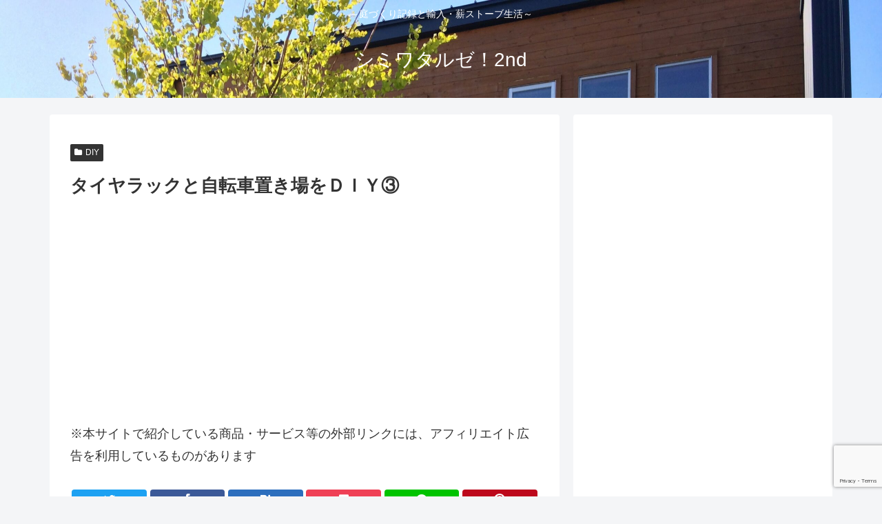

--- FILE ---
content_type: text/html; charset=utf-8
request_url: https://www.google.com/recaptcha/api2/anchor?ar=1&k=6Le_ybgaAAAAAM1tLXRJkI6XEYYY5g86iUXRDQ0X&co=aHR0cHM6Ly9zaGltaXdhdGFydXplLmNvbTo0NDM.&hl=en&v=PoyoqOPhxBO7pBk68S4YbpHZ&size=invisible&anchor-ms=20000&execute-ms=30000&cb=3kp81lelfrbb
body_size: 48902
content:
<!DOCTYPE HTML><html dir="ltr" lang="en"><head><meta http-equiv="Content-Type" content="text/html; charset=UTF-8">
<meta http-equiv="X-UA-Compatible" content="IE=edge">
<title>reCAPTCHA</title>
<style type="text/css">
/* cyrillic-ext */
@font-face {
  font-family: 'Roboto';
  font-style: normal;
  font-weight: 400;
  font-stretch: 100%;
  src: url(//fonts.gstatic.com/s/roboto/v48/KFO7CnqEu92Fr1ME7kSn66aGLdTylUAMa3GUBHMdazTgWw.woff2) format('woff2');
  unicode-range: U+0460-052F, U+1C80-1C8A, U+20B4, U+2DE0-2DFF, U+A640-A69F, U+FE2E-FE2F;
}
/* cyrillic */
@font-face {
  font-family: 'Roboto';
  font-style: normal;
  font-weight: 400;
  font-stretch: 100%;
  src: url(//fonts.gstatic.com/s/roboto/v48/KFO7CnqEu92Fr1ME7kSn66aGLdTylUAMa3iUBHMdazTgWw.woff2) format('woff2');
  unicode-range: U+0301, U+0400-045F, U+0490-0491, U+04B0-04B1, U+2116;
}
/* greek-ext */
@font-face {
  font-family: 'Roboto';
  font-style: normal;
  font-weight: 400;
  font-stretch: 100%;
  src: url(//fonts.gstatic.com/s/roboto/v48/KFO7CnqEu92Fr1ME7kSn66aGLdTylUAMa3CUBHMdazTgWw.woff2) format('woff2');
  unicode-range: U+1F00-1FFF;
}
/* greek */
@font-face {
  font-family: 'Roboto';
  font-style: normal;
  font-weight: 400;
  font-stretch: 100%;
  src: url(//fonts.gstatic.com/s/roboto/v48/KFO7CnqEu92Fr1ME7kSn66aGLdTylUAMa3-UBHMdazTgWw.woff2) format('woff2');
  unicode-range: U+0370-0377, U+037A-037F, U+0384-038A, U+038C, U+038E-03A1, U+03A3-03FF;
}
/* math */
@font-face {
  font-family: 'Roboto';
  font-style: normal;
  font-weight: 400;
  font-stretch: 100%;
  src: url(//fonts.gstatic.com/s/roboto/v48/KFO7CnqEu92Fr1ME7kSn66aGLdTylUAMawCUBHMdazTgWw.woff2) format('woff2');
  unicode-range: U+0302-0303, U+0305, U+0307-0308, U+0310, U+0312, U+0315, U+031A, U+0326-0327, U+032C, U+032F-0330, U+0332-0333, U+0338, U+033A, U+0346, U+034D, U+0391-03A1, U+03A3-03A9, U+03B1-03C9, U+03D1, U+03D5-03D6, U+03F0-03F1, U+03F4-03F5, U+2016-2017, U+2034-2038, U+203C, U+2040, U+2043, U+2047, U+2050, U+2057, U+205F, U+2070-2071, U+2074-208E, U+2090-209C, U+20D0-20DC, U+20E1, U+20E5-20EF, U+2100-2112, U+2114-2115, U+2117-2121, U+2123-214F, U+2190, U+2192, U+2194-21AE, U+21B0-21E5, U+21F1-21F2, U+21F4-2211, U+2213-2214, U+2216-22FF, U+2308-230B, U+2310, U+2319, U+231C-2321, U+2336-237A, U+237C, U+2395, U+239B-23B7, U+23D0, U+23DC-23E1, U+2474-2475, U+25AF, U+25B3, U+25B7, U+25BD, U+25C1, U+25CA, U+25CC, U+25FB, U+266D-266F, U+27C0-27FF, U+2900-2AFF, U+2B0E-2B11, U+2B30-2B4C, U+2BFE, U+3030, U+FF5B, U+FF5D, U+1D400-1D7FF, U+1EE00-1EEFF;
}
/* symbols */
@font-face {
  font-family: 'Roboto';
  font-style: normal;
  font-weight: 400;
  font-stretch: 100%;
  src: url(//fonts.gstatic.com/s/roboto/v48/KFO7CnqEu92Fr1ME7kSn66aGLdTylUAMaxKUBHMdazTgWw.woff2) format('woff2');
  unicode-range: U+0001-000C, U+000E-001F, U+007F-009F, U+20DD-20E0, U+20E2-20E4, U+2150-218F, U+2190, U+2192, U+2194-2199, U+21AF, U+21E6-21F0, U+21F3, U+2218-2219, U+2299, U+22C4-22C6, U+2300-243F, U+2440-244A, U+2460-24FF, U+25A0-27BF, U+2800-28FF, U+2921-2922, U+2981, U+29BF, U+29EB, U+2B00-2BFF, U+4DC0-4DFF, U+FFF9-FFFB, U+10140-1018E, U+10190-1019C, U+101A0, U+101D0-101FD, U+102E0-102FB, U+10E60-10E7E, U+1D2C0-1D2D3, U+1D2E0-1D37F, U+1F000-1F0FF, U+1F100-1F1AD, U+1F1E6-1F1FF, U+1F30D-1F30F, U+1F315, U+1F31C, U+1F31E, U+1F320-1F32C, U+1F336, U+1F378, U+1F37D, U+1F382, U+1F393-1F39F, U+1F3A7-1F3A8, U+1F3AC-1F3AF, U+1F3C2, U+1F3C4-1F3C6, U+1F3CA-1F3CE, U+1F3D4-1F3E0, U+1F3ED, U+1F3F1-1F3F3, U+1F3F5-1F3F7, U+1F408, U+1F415, U+1F41F, U+1F426, U+1F43F, U+1F441-1F442, U+1F444, U+1F446-1F449, U+1F44C-1F44E, U+1F453, U+1F46A, U+1F47D, U+1F4A3, U+1F4B0, U+1F4B3, U+1F4B9, U+1F4BB, U+1F4BF, U+1F4C8-1F4CB, U+1F4D6, U+1F4DA, U+1F4DF, U+1F4E3-1F4E6, U+1F4EA-1F4ED, U+1F4F7, U+1F4F9-1F4FB, U+1F4FD-1F4FE, U+1F503, U+1F507-1F50B, U+1F50D, U+1F512-1F513, U+1F53E-1F54A, U+1F54F-1F5FA, U+1F610, U+1F650-1F67F, U+1F687, U+1F68D, U+1F691, U+1F694, U+1F698, U+1F6AD, U+1F6B2, U+1F6B9-1F6BA, U+1F6BC, U+1F6C6-1F6CF, U+1F6D3-1F6D7, U+1F6E0-1F6EA, U+1F6F0-1F6F3, U+1F6F7-1F6FC, U+1F700-1F7FF, U+1F800-1F80B, U+1F810-1F847, U+1F850-1F859, U+1F860-1F887, U+1F890-1F8AD, U+1F8B0-1F8BB, U+1F8C0-1F8C1, U+1F900-1F90B, U+1F93B, U+1F946, U+1F984, U+1F996, U+1F9E9, U+1FA00-1FA6F, U+1FA70-1FA7C, U+1FA80-1FA89, U+1FA8F-1FAC6, U+1FACE-1FADC, U+1FADF-1FAE9, U+1FAF0-1FAF8, U+1FB00-1FBFF;
}
/* vietnamese */
@font-face {
  font-family: 'Roboto';
  font-style: normal;
  font-weight: 400;
  font-stretch: 100%;
  src: url(//fonts.gstatic.com/s/roboto/v48/KFO7CnqEu92Fr1ME7kSn66aGLdTylUAMa3OUBHMdazTgWw.woff2) format('woff2');
  unicode-range: U+0102-0103, U+0110-0111, U+0128-0129, U+0168-0169, U+01A0-01A1, U+01AF-01B0, U+0300-0301, U+0303-0304, U+0308-0309, U+0323, U+0329, U+1EA0-1EF9, U+20AB;
}
/* latin-ext */
@font-face {
  font-family: 'Roboto';
  font-style: normal;
  font-weight: 400;
  font-stretch: 100%;
  src: url(//fonts.gstatic.com/s/roboto/v48/KFO7CnqEu92Fr1ME7kSn66aGLdTylUAMa3KUBHMdazTgWw.woff2) format('woff2');
  unicode-range: U+0100-02BA, U+02BD-02C5, U+02C7-02CC, U+02CE-02D7, U+02DD-02FF, U+0304, U+0308, U+0329, U+1D00-1DBF, U+1E00-1E9F, U+1EF2-1EFF, U+2020, U+20A0-20AB, U+20AD-20C0, U+2113, U+2C60-2C7F, U+A720-A7FF;
}
/* latin */
@font-face {
  font-family: 'Roboto';
  font-style: normal;
  font-weight: 400;
  font-stretch: 100%;
  src: url(//fonts.gstatic.com/s/roboto/v48/KFO7CnqEu92Fr1ME7kSn66aGLdTylUAMa3yUBHMdazQ.woff2) format('woff2');
  unicode-range: U+0000-00FF, U+0131, U+0152-0153, U+02BB-02BC, U+02C6, U+02DA, U+02DC, U+0304, U+0308, U+0329, U+2000-206F, U+20AC, U+2122, U+2191, U+2193, U+2212, U+2215, U+FEFF, U+FFFD;
}
/* cyrillic-ext */
@font-face {
  font-family: 'Roboto';
  font-style: normal;
  font-weight: 500;
  font-stretch: 100%;
  src: url(//fonts.gstatic.com/s/roboto/v48/KFO7CnqEu92Fr1ME7kSn66aGLdTylUAMa3GUBHMdazTgWw.woff2) format('woff2');
  unicode-range: U+0460-052F, U+1C80-1C8A, U+20B4, U+2DE0-2DFF, U+A640-A69F, U+FE2E-FE2F;
}
/* cyrillic */
@font-face {
  font-family: 'Roboto';
  font-style: normal;
  font-weight: 500;
  font-stretch: 100%;
  src: url(//fonts.gstatic.com/s/roboto/v48/KFO7CnqEu92Fr1ME7kSn66aGLdTylUAMa3iUBHMdazTgWw.woff2) format('woff2');
  unicode-range: U+0301, U+0400-045F, U+0490-0491, U+04B0-04B1, U+2116;
}
/* greek-ext */
@font-face {
  font-family: 'Roboto';
  font-style: normal;
  font-weight: 500;
  font-stretch: 100%;
  src: url(//fonts.gstatic.com/s/roboto/v48/KFO7CnqEu92Fr1ME7kSn66aGLdTylUAMa3CUBHMdazTgWw.woff2) format('woff2');
  unicode-range: U+1F00-1FFF;
}
/* greek */
@font-face {
  font-family: 'Roboto';
  font-style: normal;
  font-weight: 500;
  font-stretch: 100%;
  src: url(//fonts.gstatic.com/s/roboto/v48/KFO7CnqEu92Fr1ME7kSn66aGLdTylUAMa3-UBHMdazTgWw.woff2) format('woff2');
  unicode-range: U+0370-0377, U+037A-037F, U+0384-038A, U+038C, U+038E-03A1, U+03A3-03FF;
}
/* math */
@font-face {
  font-family: 'Roboto';
  font-style: normal;
  font-weight: 500;
  font-stretch: 100%;
  src: url(//fonts.gstatic.com/s/roboto/v48/KFO7CnqEu92Fr1ME7kSn66aGLdTylUAMawCUBHMdazTgWw.woff2) format('woff2');
  unicode-range: U+0302-0303, U+0305, U+0307-0308, U+0310, U+0312, U+0315, U+031A, U+0326-0327, U+032C, U+032F-0330, U+0332-0333, U+0338, U+033A, U+0346, U+034D, U+0391-03A1, U+03A3-03A9, U+03B1-03C9, U+03D1, U+03D5-03D6, U+03F0-03F1, U+03F4-03F5, U+2016-2017, U+2034-2038, U+203C, U+2040, U+2043, U+2047, U+2050, U+2057, U+205F, U+2070-2071, U+2074-208E, U+2090-209C, U+20D0-20DC, U+20E1, U+20E5-20EF, U+2100-2112, U+2114-2115, U+2117-2121, U+2123-214F, U+2190, U+2192, U+2194-21AE, U+21B0-21E5, U+21F1-21F2, U+21F4-2211, U+2213-2214, U+2216-22FF, U+2308-230B, U+2310, U+2319, U+231C-2321, U+2336-237A, U+237C, U+2395, U+239B-23B7, U+23D0, U+23DC-23E1, U+2474-2475, U+25AF, U+25B3, U+25B7, U+25BD, U+25C1, U+25CA, U+25CC, U+25FB, U+266D-266F, U+27C0-27FF, U+2900-2AFF, U+2B0E-2B11, U+2B30-2B4C, U+2BFE, U+3030, U+FF5B, U+FF5D, U+1D400-1D7FF, U+1EE00-1EEFF;
}
/* symbols */
@font-face {
  font-family: 'Roboto';
  font-style: normal;
  font-weight: 500;
  font-stretch: 100%;
  src: url(//fonts.gstatic.com/s/roboto/v48/KFO7CnqEu92Fr1ME7kSn66aGLdTylUAMaxKUBHMdazTgWw.woff2) format('woff2');
  unicode-range: U+0001-000C, U+000E-001F, U+007F-009F, U+20DD-20E0, U+20E2-20E4, U+2150-218F, U+2190, U+2192, U+2194-2199, U+21AF, U+21E6-21F0, U+21F3, U+2218-2219, U+2299, U+22C4-22C6, U+2300-243F, U+2440-244A, U+2460-24FF, U+25A0-27BF, U+2800-28FF, U+2921-2922, U+2981, U+29BF, U+29EB, U+2B00-2BFF, U+4DC0-4DFF, U+FFF9-FFFB, U+10140-1018E, U+10190-1019C, U+101A0, U+101D0-101FD, U+102E0-102FB, U+10E60-10E7E, U+1D2C0-1D2D3, U+1D2E0-1D37F, U+1F000-1F0FF, U+1F100-1F1AD, U+1F1E6-1F1FF, U+1F30D-1F30F, U+1F315, U+1F31C, U+1F31E, U+1F320-1F32C, U+1F336, U+1F378, U+1F37D, U+1F382, U+1F393-1F39F, U+1F3A7-1F3A8, U+1F3AC-1F3AF, U+1F3C2, U+1F3C4-1F3C6, U+1F3CA-1F3CE, U+1F3D4-1F3E0, U+1F3ED, U+1F3F1-1F3F3, U+1F3F5-1F3F7, U+1F408, U+1F415, U+1F41F, U+1F426, U+1F43F, U+1F441-1F442, U+1F444, U+1F446-1F449, U+1F44C-1F44E, U+1F453, U+1F46A, U+1F47D, U+1F4A3, U+1F4B0, U+1F4B3, U+1F4B9, U+1F4BB, U+1F4BF, U+1F4C8-1F4CB, U+1F4D6, U+1F4DA, U+1F4DF, U+1F4E3-1F4E6, U+1F4EA-1F4ED, U+1F4F7, U+1F4F9-1F4FB, U+1F4FD-1F4FE, U+1F503, U+1F507-1F50B, U+1F50D, U+1F512-1F513, U+1F53E-1F54A, U+1F54F-1F5FA, U+1F610, U+1F650-1F67F, U+1F687, U+1F68D, U+1F691, U+1F694, U+1F698, U+1F6AD, U+1F6B2, U+1F6B9-1F6BA, U+1F6BC, U+1F6C6-1F6CF, U+1F6D3-1F6D7, U+1F6E0-1F6EA, U+1F6F0-1F6F3, U+1F6F7-1F6FC, U+1F700-1F7FF, U+1F800-1F80B, U+1F810-1F847, U+1F850-1F859, U+1F860-1F887, U+1F890-1F8AD, U+1F8B0-1F8BB, U+1F8C0-1F8C1, U+1F900-1F90B, U+1F93B, U+1F946, U+1F984, U+1F996, U+1F9E9, U+1FA00-1FA6F, U+1FA70-1FA7C, U+1FA80-1FA89, U+1FA8F-1FAC6, U+1FACE-1FADC, U+1FADF-1FAE9, U+1FAF0-1FAF8, U+1FB00-1FBFF;
}
/* vietnamese */
@font-face {
  font-family: 'Roboto';
  font-style: normal;
  font-weight: 500;
  font-stretch: 100%;
  src: url(//fonts.gstatic.com/s/roboto/v48/KFO7CnqEu92Fr1ME7kSn66aGLdTylUAMa3OUBHMdazTgWw.woff2) format('woff2');
  unicode-range: U+0102-0103, U+0110-0111, U+0128-0129, U+0168-0169, U+01A0-01A1, U+01AF-01B0, U+0300-0301, U+0303-0304, U+0308-0309, U+0323, U+0329, U+1EA0-1EF9, U+20AB;
}
/* latin-ext */
@font-face {
  font-family: 'Roboto';
  font-style: normal;
  font-weight: 500;
  font-stretch: 100%;
  src: url(//fonts.gstatic.com/s/roboto/v48/KFO7CnqEu92Fr1ME7kSn66aGLdTylUAMa3KUBHMdazTgWw.woff2) format('woff2');
  unicode-range: U+0100-02BA, U+02BD-02C5, U+02C7-02CC, U+02CE-02D7, U+02DD-02FF, U+0304, U+0308, U+0329, U+1D00-1DBF, U+1E00-1E9F, U+1EF2-1EFF, U+2020, U+20A0-20AB, U+20AD-20C0, U+2113, U+2C60-2C7F, U+A720-A7FF;
}
/* latin */
@font-face {
  font-family: 'Roboto';
  font-style: normal;
  font-weight: 500;
  font-stretch: 100%;
  src: url(//fonts.gstatic.com/s/roboto/v48/KFO7CnqEu92Fr1ME7kSn66aGLdTylUAMa3yUBHMdazQ.woff2) format('woff2');
  unicode-range: U+0000-00FF, U+0131, U+0152-0153, U+02BB-02BC, U+02C6, U+02DA, U+02DC, U+0304, U+0308, U+0329, U+2000-206F, U+20AC, U+2122, U+2191, U+2193, U+2212, U+2215, U+FEFF, U+FFFD;
}
/* cyrillic-ext */
@font-face {
  font-family: 'Roboto';
  font-style: normal;
  font-weight: 900;
  font-stretch: 100%;
  src: url(//fonts.gstatic.com/s/roboto/v48/KFO7CnqEu92Fr1ME7kSn66aGLdTylUAMa3GUBHMdazTgWw.woff2) format('woff2');
  unicode-range: U+0460-052F, U+1C80-1C8A, U+20B4, U+2DE0-2DFF, U+A640-A69F, U+FE2E-FE2F;
}
/* cyrillic */
@font-face {
  font-family: 'Roboto';
  font-style: normal;
  font-weight: 900;
  font-stretch: 100%;
  src: url(//fonts.gstatic.com/s/roboto/v48/KFO7CnqEu92Fr1ME7kSn66aGLdTylUAMa3iUBHMdazTgWw.woff2) format('woff2');
  unicode-range: U+0301, U+0400-045F, U+0490-0491, U+04B0-04B1, U+2116;
}
/* greek-ext */
@font-face {
  font-family: 'Roboto';
  font-style: normal;
  font-weight: 900;
  font-stretch: 100%;
  src: url(//fonts.gstatic.com/s/roboto/v48/KFO7CnqEu92Fr1ME7kSn66aGLdTylUAMa3CUBHMdazTgWw.woff2) format('woff2');
  unicode-range: U+1F00-1FFF;
}
/* greek */
@font-face {
  font-family: 'Roboto';
  font-style: normal;
  font-weight: 900;
  font-stretch: 100%;
  src: url(//fonts.gstatic.com/s/roboto/v48/KFO7CnqEu92Fr1ME7kSn66aGLdTylUAMa3-UBHMdazTgWw.woff2) format('woff2');
  unicode-range: U+0370-0377, U+037A-037F, U+0384-038A, U+038C, U+038E-03A1, U+03A3-03FF;
}
/* math */
@font-face {
  font-family: 'Roboto';
  font-style: normal;
  font-weight: 900;
  font-stretch: 100%;
  src: url(//fonts.gstatic.com/s/roboto/v48/KFO7CnqEu92Fr1ME7kSn66aGLdTylUAMawCUBHMdazTgWw.woff2) format('woff2');
  unicode-range: U+0302-0303, U+0305, U+0307-0308, U+0310, U+0312, U+0315, U+031A, U+0326-0327, U+032C, U+032F-0330, U+0332-0333, U+0338, U+033A, U+0346, U+034D, U+0391-03A1, U+03A3-03A9, U+03B1-03C9, U+03D1, U+03D5-03D6, U+03F0-03F1, U+03F4-03F5, U+2016-2017, U+2034-2038, U+203C, U+2040, U+2043, U+2047, U+2050, U+2057, U+205F, U+2070-2071, U+2074-208E, U+2090-209C, U+20D0-20DC, U+20E1, U+20E5-20EF, U+2100-2112, U+2114-2115, U+2117-2121, U+2123-214F, U+2190, U+2192, U+2194-21AE, U+21B0-21E5, U+21F1-21F2, U+21F4-2211, U+2213-2214, U+2216-22FF, U+2308-230B, U+2310, U+2319, U+231C-2321, U+2336-237A, U+237C, U+2395, U+239B-23B7, U+23D0, U+23DC-23E1, U+2474-2475, U+25AF, U+25B3, U+25B7, U+25BD, U+25C1, U+25CA, U+25CC, U+25FB, U+266D-266F, U+27C0-27FF, U+2900-2AFF, U+2B0E-2B11, U+2B30-2B4C, U+2BFE, U+3030, U+FF5B, U+FF5D, U+1D400-1D7FF, U+1EE00-1EEFF;
}
/* symbols */
@font-face {
  font-family: 'Roboto';
  font-style: normal;
  font-weight: 900;
  font-stretch: 100%;
  src: url(//fonts.gstatic.com/s/roboto/v48/KFO7CnqEu92Fr1ME7kSn66aGLdTylUAMaxKUBHMdazTgWw.woff2) format('woff2');
  unicode-range: U+0001-000C, U+000E-001F, U+007F-009F, U+20DD-20E0, U+20E2-20E4, U+2150-218F, U+2190, U+2192, U+2194-2199, U+21AF, U+21E6-21F0, U+21F3, U+2218-2219, U+2299, U+22C4-22C6, U+2300-243F, U+2440-244A, U+2460-24FF, U+25A0-27BF, U+2800-28FF, U+2921-2922, U+2981, U+29BF, U+29EB, U+2B00-2BFF, U+4DC0-4DFF, U+FFF9-FFFB, U+10140-1018E, U+10190-1019C, U+101A0, U+101D0-101FD, U+102E0-102FB, U+10E60-10E7E, U+1D2C0-1D2D3, U+1D2E0-1D37F, U+1F000-1F0FF, U+1F100-1F1AD, U+1F1E6-1F1FF, U+1F30D-1F30F, U+1F315, U+1F31C, U+1F31E, U+1F320-1F32C, U+1F336, U+1F378, U+1F37D, U+1F382, U+1F393-1F39F, U+1F3A7-1F3A8, U+1F3AC-1F3AF, U+1F3C2, U+1F3C4-1F3C6, U+1F3CA-1F3CE, U+1F3D4-1F3E0, U+1F3ED, U+1F3F1-1F3F3, U+1F3F5-1F3F7, U+1F408, U+1F415, U+1F41F, U+1F426, U+1F43F, U+1F441-1F442, U+1F444, U+1F446-1F449, U+1F44C-1F44E, U+1F453, U+1F46A, U+1F47D, U+1F4A3, U+1F4B0, U+1F4B3, U+1F4B9, U+1F4BB, U+1F4BF, U+1F4C8-1F4CB, U+1F4D6, U+1F4DA, U+1F4DF, U+1F4E3-1F4E6, U+1F4EA-1F4ED, U+1F4F7, U+1F4F9-1F4FB, U+1F4FD-1F4FE, U+1F503, U+1F507-1F50B, U+1F50D, U+1F512-1F513, U+1F53E-1F54A, U+1F54F-1F5FA, U+1F610, U+1F650-1F67F, U+1F687, U+1F68D, U+1F691, U+1F694, U+1F698, U+1F6AD, U+1F6B2, U+1F6B9-1F6BA, U+1F6BC, U+1F6C6-1F6CF, U+1F6D3-1F6D7, U+1F6E0-1F6EA, U+1F6F0-1F6F3, U+1F6F7-1F6FC, U+1F700-1F7FF, U+1F800-1F80B, U+1F810-1F847, U+1F850-1F859, U+1F860-1F887, U+1F890-1F8AD, U+1F8B0-1F8BB, U+1F8C0-1F8C1, U+1F900-1F90B, U+1F93B, U+1F946, U+1F984, U+1F996, U+1F9E9, U+1FA00-1FA6F, U+1FA70-1FA7C, U+1FA80-1FA89, U+1FA8F-1FAC6, U+1FACE-1FADC, U+1FADF-1FAE9, U+1FAF0-1FAF8, U+1FB00-1FBFF;
}
/* vietnamese */
@font-face {
  font-family: 'Roboto';
  font-style: normal;
  font-weight: 900;
  font-stretch: 100%;
  src: url(//fonts.gstatic.com/s/roboto/v48/KFO7CnqEu92Fr1ME7kSn66aGLdTylUAMa3OUBHMdazTgWw.woff2) format('woff2');
  unicode-range: U+0102-0103, U+0110-0111, U+0128-0129, U+0168-0169, U+01A0-01A1, U+01AF-01B0, U+0300-0301, U+0303-0304, U+0308-0309, U+0323, U+0329, U+1EA0-1EF9, U+20AB;
}
/* latin-ext */
@font-face {
  font-family: 'Roboto';
  font-style: normal;
  font-weight: 900;
  font-stretch: 100%;
  src: url(//fonts.gstatic.com/s/roboto/v48/KFO7CnqEu92Fr1ME7kSn66aGLdTylUAMa3KUBHMdazTgWw.woff2) format('woff2');
  unicode-range: U+0100-02BA, U+02BD-02C5, U+02C7-02CC, U+02CE-02D7, U+02DD-02FF, U+0304, U+0308, U+0329, U+1D00-1DBF, U+1E00-1E9F, U+1EF2-1EFF, U+2020, U+20A0-20AB, U+20AD-20C0, U+2113, U+2C60-2C7F, U+A720-A7FF;
}
/* latin */
@font-face {
  font-family: 'Roboto';
  font-style: normal;
  font-weight: 900;
  font-stretch: 100%;
  src: url(//fonts.gstatic.com/s/roboto/v48/KFO7CnqEu92Fr1ME7kSn66aGLdTylUAMa3yUBHMdazQ.woff2) format('woff2');
  unicode-range: U+0000-00FF, U+0131, U+0152-0153, U+02BB-02BC, U+02C6, U+02DA, U+02DC, U+0304, U+0308, U+0329, U+2000-206F, U+20AC, U+2122, U+2191, U+2193, U+2212, U+2215, U+FEFF, U+FFFD;
}

</style>
<link rel="stylesheet" type="text/css" href="https://www.gstatic.com/recaptcha/releases/PoyoqOPhxBO7pBk68S4YbpHZ/styles__ltr.css">
<script nonce="OE7EVQU-hY0VND4CgDLn4g" type="text/javascript">window['__recaptcha_api'] = 'https://www.google.com/recaptcha/api2/';</script>
<script type="text/javascript" src="https://www.gstatic.com/recaptcha/releases/PoyoqOPhxBO7pBk68S4YbpHZ/recaptcha__en.js" nonce="OE7EVQU-hY0VND4CgDLn4g">
      
    </script></head>
<body><div id="rc-anchor-alert" class="rc-anchor-alert"></div>
<input type="hidden" id="recaptcha-token" value="[base64]">
<script type="text/javascript" nonce="OE7EVQU-hY0VND4CgDLn4g">
      recaptcha.anchor.Main.init("[\x22ainput\x22,[\x22bgdata\x22,\x22\x22,\[base64]/[base64]/[base64]/[base64]/cjw8ejpyPj4+eil9Y2F0Y2gobCl7dGhyb3cgbDt9fSxIPWZ1bmN0aW9uKHcsdCx6KXtpZih3PT0xOTR8fHc9PTIwOCl0LnZbd10/dC52W3ddLmNvbmNhdCh6KTp0LnZbd109b2Yoeix0KTtlbHNle2lmKHQuYkImJnchPTMxNylyZXR1cm47dz09NjZ8fHc9PTEyMnx8dz09NDcwfHx3PT00NHx8dz09NDE2fHx3PT0zOTd8fHc9PTQyMXx8dz09Njh8fHc9PTcwfHx3PT0xODQ/[base64]/[base64]/[base64]/bmV3IGRbVl0oSlswXSk6cD09Mj9uZXcgZFtWXShKWzBdLEpbMV0pOnA9PTM/bmV3IGRbVl0oSlswXSxKWzFdLEpbMl0pOnA9PTQ/[base64]/[base64]/[base64]/[base64]\x22,\[base64]\\u003d\x22,\x22I2BeHsOKMFHCkMKGwqTCvcO0aMKFwo7DhU3DjsKWwqPDpnNmw4rCucKlIsOeBsOIRHR9BsK3YwVxNijChmttw6B9IRlwBsOsw5/Dj3nDj0TDmMObPMOWaMOQwpPCpMK9wr3CtDcAw5Buw60lRlMMwrbDn8KlJ0Y+VMONwopqdcK3woPCkRTDhsKmMsK3aMKyc8K/ScKVw6BJwqJdw7I7w74Kwrs/aTHDpgnCk350w649w549Ij/CmsKLwrbCvsOyJHrDuQvDtMKrwqjCuhVbw6rDicK2H8KNSMO7wpjDtWN/wqPCuAfDh8OmwoTCncKdIMKiMg87w4DClEFswpgZwpFiK2JmYmPDgMOPwoBRRwdvw7/CqDbDlCDDgRooLkVICRABwrFQw5fCusO2wqnCj8K7XMO7w4cVwoU7wqERwpLDjMOZwpzDtMKFLsKZLTUlX1BUT8OUw7Zrw6MiwoIewqDCgx8gfFJpU8KbD8KgVEzCjMO/fn50wr/Cr8OXwqLCpEXDhWfCtcO/wovCtMKjw40vwp3DssOAw4rCvj94KMKewozDo8K/[base64]/Cpy7DqXddF3JpR8OxesObw4J9E3XCqwlCF8KyTThEwqs/w7jDqsKoEMKUwqzCosKww5diw6hiEcKCJ0XDs8OcQcOyw5rDnxnChMORwqMyOcOhCjrCqcO/[base64]/FETCisKsZsKDEB48LMKhbDIJBMK9ZcK/E04SUsKAw7zDvMKgLsK4ZTQVw6bDkzALw4TChxHDp8KAw5A9JUPCrsKge8KfGsOoesKPCxN1w404w6jCpTrDiMO5OmjCpMKIwrTDhsK+I8KgEkAeBMKGw7bDmBYjTWs3wpnDqMOpEcOUPFBrGcO8wo7DjMKUw59Jw4LDt8KfEQfDgEhLVzMtdsO0w7Z9wo/[base64]/acKow4fCkjgWXinCskfDlhfCoMOHw4NtwqYewqkXJcKBwoR0w7RmP2rCr8OawpPCq8O6wqnDisOPwoXDnWTCnsKsw71kw5oCw4bDvnTCgRzCoh8qSsOWw4Rzw57DlxDDszHCnwQ4HXTDpnLDm1Ixw78vd2XCsMOTw5/DvMOlwotyXcORHcOsGMOra8KLwr0Ow6gbN8O5w68pwq/CqXQ4McODTcK9RsKFIivCscKEASnCg8O4wqvCh2LCiEswQ8OswpzCsBkfcgxWwp7ClcO6wrgKw7MEwr3CsjYcw4DDjsKqwq06QUbCjMKXFXtFJS/[base64]/[base64]/DhRQxw5vDpmRNZ8OuwoBcPiXDq0JFw6vDkMOzwq8Jwphawo7DlsOawphmImfClDBCwr5kw7rCqsO9S8Kbw43DsMKNJD5bw6kgN8KADjjDrEJPXWvCrMKdbEvDmcKvw5zDpRVmwpDCisOtwp4ow6fCtMOZw73CtsKrCcKYV2J9YsO1wooFYXLClsOewrvCmm/DncO5w6zCh8KYTmNyazzCtBLCoMKvJSbDlg7DgSDDpsOvw594wr5ew4zCvsKewoLCiMKLbELDncKqw6t1KS4OwqkfFMO1E8KLDsK7wqB7wpnDosOpw4F4bsKiworDly0NwoTDpcOqdsKMw7IrSsOdQcKCIcOfS8Opw6zDnXzDkcK4FcK3Vz/CtCnDpXoAwq9Dw6rDvFjCp3bCnMKxXcOffj3DncOVH8KLTMOYPSrCjsORwpPDmGF5KMOTKcOzw67DsDPDscO/[base64]/[base64]/P8OVw5DDvF3CkcOLw5bDl0XChi3ClX7DgQwBwrkkw5gaT8Ofwp4ZRBY7woXDtDTDocOpdcK1OFDDgsKgwrPClkIZwqsLY8Ouw68Vw7tZf8KQAMKlw4l/BjA3GsODwoReacK7w7LCnMOwNMK6FcOAwpXCjEQJEVETw6NUD33Duy7CoWV2wrTColtIYMKAw5jDmcOGw4FJwp/CjBJuNMKET8OBwqlJw7DDpcOswqDCpcKhw6/Cu8K3MlrClwxhesKYFVZ1bsOJIcOuwqXDisONQAjCrHjDkgPCnzZ/[base64]/ZsK6LTklKl7Dj203BVnDjnvDvsKTw4/ChXY/[base64]/w4PDlwLDpXgXw7zCgcOEYxpldsOWwpLCtHE6w6EyeMOSw7fClsKGwo/CsGfCjlFLPWlXQcKvHcK/YcO9acKjwodZw5dMw5MjasOZw61VJcOHd05NXMOgw4o/w7bCmFI3az4Mw6lRwqvCjBpcwoLDm8OSYHAHRcK1Ql3ChhPDssKWUsOxcEzDjGHDmcKncMK9w7xswozCsMOVIULCm8KrdX9hwrtCYTnDrHbDqwnDhm/[base64]/CpQvCn8OwaUzCqMOWNGjCucKSwpQDW24DMSxew6keR8OUECNyD20VGMOCKMKTw4c1cCvDrlUDw5UZw4gCw6HCgDDCrMOGZncwQMKcOVpPFWvDpEtBAMK+w4Yka8KcfWnCumwldRTCkMKnw7LDpMOPw7PDtU/Ci8K1LH7DhsOhw6jCvMOJw6xbXgQBw6ZtecKUw4lHw7UuBcKzAhXDq8KTw77DgcO5wovDvS1aw6omM8OKw6zDuCHDp8O6TsOHw6dEwp4qwpx/w5FGGlrCj2paw74FV8O4w7hYB8K2XMOlMQxFw5nDrwvCnVTCiWvDmXjDlmfDnUcebxvCjhHDhEtACsOcwoIDwpZbwq0TwqYfw5dAXMOYKWHDsBVcVMKEwqcbIDpYwqoEK8Kkw602w4rDrsOew7hAK8OFw7wYK8Kgw7zDjMOGw57DtRFvwpjDtS5nNsOfIcO1R8K/wpVEwpkJw7xSYHLCjsOQK1PCg8K7IFVDw5XDjCk3fynCh8KOwr4DwrAaHyFZTsOnwpfDvUrDhsOgSMKDW8K5GMK9QC/CuMOiw5vDny0Zw4DDisKrwrbDpTp9wqDCq8Kgw6IQw71kw7nDu1QUPGbCkMOLW8O3w6dcw5/DsAzCggwHwqdDwp3CsRfDo3dsUMK7QGvCkMOAXAPDozxhKsOBw4nDp8KCccKQAGpmw5xzI8KBw4PCnsKOw53CgsK0bS89wrXCoR9wCsONw7PCmQFsGS7DhMKIwpo/w6XDvndNK8KcwrrCghvDpEpOwp7Dm8Omw5/CusOYwrtuZcOZXHU8aMOubXxIHB1Qw5fDiR5nw6pvwrhLw5LDpzdKw5/Chgwqwr11wp9XYA7DtcK8wrtWw7MMFzNAwrNfw5TCgsK6MgtlDyjDrX3CkMOLwprDkzsBw7o/[base64]/w6nDv8O8w5DCgsOcI08zVsOKBBTDuGrDmwdLwofCvcKsw7fDuz3DhMOkNALDhsKFwpzCtcO1XhDChEXCqVgbwrrDgcKJIMKVA8Kkw4FCwrbDtMOtwrsOw4nCrcKdwqfCqT/[base64]/DuMOhL11+woHCmFd6DsKcZ8OpwqzCrcOjw6HDpjfDocKXV3Bhw4zDhHfDvj7DhXbDr8K5wqQrwovDhMOYwqJLOhNDGMONTGIhwrfChjFdQB1dZsOkWsOxwo7DmSszwprDlkxOw6fDlsOhwq53wo3CvErCq3HChsKpYMKsCcOfw7Upwp4uwq/ChMOTOl0/e2bDlsKyw5pBwo7CqlkMwqJIOMK9wpbDv8KkJsKFwqnDlsO4w6Uow7NlEl1PwqkePynCpk3CmcOTDFbCkmbDlhsED8O3wq7CukIowpPCtMKcKkl9w5/DhcObc8OQcXLDjR/[base64]/[base64]/[base64]/DtsKKw6RiwovCrUHDtTrCg8Orw6jCgxXCr8OgZ8Ksw4YMwqTClFsaAi0VJMKkEipaCsO8KMKqYx7CpxPDm8KhFjtgwq4ow5NxwrnClMOIdXY3Z8KRw43CtW/DvivCucOdwpvCvWR/TDQOwoFnwq/CtxrCnWLCkTAXwo7CpRvCqF3CjwjCuMOBw5V1w4lmIVDCnsKBwpIRw4kLMMKhwr/DocKzwpjDpxtGwrnChcO/esOcwrfDscOZw7ZBw5vCr8Kxw6MXw7XCtMOkw411w4XCrDEAwqrCk8ORw7BQw7Qww5gDBsOCfSvDsH7Dm8KowpsSwpLDqMOyXn7CusKmwq7DjE17LMKLw5R9wr3DscKNX8KKMjjCtSLCngDDuSUDOcKLdSbCs8KDwqlkwrg2b8Kxwq7CiHPDmMOjKknCl1M/[base64]/DqzweFxRiwq/DnnjDr8KnKwvCrz9Rw5rDmB/Cvg0nw5FbwrTDncO/woZCwqfCgi7DlMOzwo0sNzpswrw2HsOMw7rCm1bCmFPCiB3CvsOowqN7wpXCgMKiwrLCs2JQSMOBw4fDrsOvwokGBEfDr8OxwpM8c8KDw5fCjsOaw53DjcO2wq3DmA7Dh8OWwopjw5k8w68CHMKKdsOMwpodJ8K3w5PDkMO0w7FPEBs5WF3DvhTCuRbDim/DiAg6XcKxM8OjYsKAPg9dw6RPLgfCoXbCrcObP8O0w73DsXcRwqJXHMKAEsKYwqcISsKLWsOoEBBYwolTdQ1uacO9wofDrxfCjTFzw5LDv8KQYcOZwp7DjXLCv8KufsKlJyFqT8OUc0QIw74DwoUlw65Qw7M6w5FkYsO0wqoRw5zDhcOXw6Itwq/CvUIXb8KbV8OwJ8K0w6rDvVQKacK9KMKkdkDCjx/DmWLDqFFCQHzCjjEZw7vDlF/CqlVbccKZw5/[base64]/w7bDpAbCjHTCnMKRwp8KwrctXDQbw5LCkjHCmMKpwp5Ew7jCk8OVTsK1wpBUwqASw6fDsVvCgcOpC3rDlsOzw5/Dl8OKWcKnw6d0wrwHbkkNbRV6LlLDi2wgw5cuw7HCkMKbw4HDqsK4NsOgwqxSXMKuR8Okw5nCnmwTNhTCv3HDo3HDlcKzw73Cm8OhwrFbw6MPZzzDlg/[base64]/CvMK/w4cEw4PDv2txIMK7w7IgwoTCmhLDkUbDi8Osw7PDmjDCmsO6woXDoGHDk8K4wrrCkMKWwqTDvnwxD8KPw4YXw5jCucODQnLCicONSnbDqwDDhgcEwp/DhCXDmEzDmsKrFn7CqMKYw75kZMKZTQ0wNzPDsVEVwpRdBDrDjG/Do8O0w4EnwoZow5NMMsO+wohMHMKgwq4geCQ3w6XDicOrBsO+biUbwpR0YcKzwoxkGTQ/w5vDmsOSw4M2aUHCo8ODXcOxwpnCn8OVw6nDkzvCscKzGyXDrVDCh2/DoBB1LMOww4XCmDDCs1cBQxDDngMow5XDj8O/I34Xw45Lw5UQwoHDvsObw5krwr4KwoPCjMK/L8OYR8K+I8KQwr/[base64]/wrfCln8lw713RsOqw5nDslHDt8ONwr8aDsKBw7zDgybCmgnCmcKGdDFFwoFOPmUeG8KVwrsrQALCsMOtw5kIw4rDgsKEDD07wrJvwqnDscK/cCx+K8K6Llw5wq5OwoPCvlsPOsOXwr0aLkdnKk9GImkaw4U/Q8OvbMOEaQHDhcKLVEHCmG/DuMKoOMOJE2FWfsOuwqsbaMOxfF7DmsODPMOaw4RuwpgbPFXDiMObdMKQR3TCk8KBw7t1w5Qow7XDlcOnwqxDZ3saesKvw5E1PcOawo83wrsIwqRdGsO7bn/Cl8KFJ8K4WcO9Zx/CpsONw4XCm8OKWkxIw6PCrzgDWCnCvXvDmjM5wrHDtQbCtygTLHnCmE85wpXDgMOUwoDDiigDwonDvcOUw6TDqRMVIMK+wpVAwqFrL8OtCirCi8O7GMKTFVLCuMKrwoU0wqVZKMKLw7LDlgUCw4nCssOScRfDtEdmw6cRw5jCpcO5woUtwqLCkgMMw4FnwpoIcF/DlcOBE8K8Z8KtD8KOIMKUIDIjSD5cEEbCrMKzwojDrUxVwqc+woTDuMOfecK8wojCqTMuwrFlWljDhyPDpTsYw7QCBzDDtSA2wpdWwr18NMKDQlBvw6ghSMOuLmIFw55vwq/CsmQNwrp8w7NrwoPDrQxVSjpuI8K2aMKpNMO1XzQNUcOJwrXCrcO3wpwOSMKYNsKpwoPDq8O2AMKAw4zDkScmMcKAZjcvXMKnw5dWTlfCocKawppcEkttwrcTX8KAwosfY8OwwpvDo2MaaURMwpY+wpEJTWk2QMONfsKeATXDhMOTw5HCnEhTMMKoV0cNwpjDhMK/bMKQdsKfwoFGwq3CukAVwqk9UHjDo2cZw54pBjvClsO/cW5lZV3DlMOrQjjCmjjDjBBmei9Qwr3DmUPDhWBxwrLDngIcwqlfwrYuMsKzw5RrUhHDv8KPw48jIwgrb8O/w63DqjhWEBfCiSDCtMOGw7hzw63DpTvClMOkV8OVwpnCh8Omw75Dw4xdw7jDssOXwqJOwqJxwqnCscKdCMOnYMKeemQQNcOFw67CtMKUHsK0w4/[base64]/DvcOUHVxkfQkSwonCuRjCvkHDvcOgVx4POsKmA8OdwqtDLsOKw63CnSTDjxbCkzDCglljwqhscH8iw7jCtsKdTwTDh8OAw6XCuT5/wrF7w4/Dug/DvsKINcKDw7HDv8KZwo7DjH3DpcK5w6J0O2vDucK5wrHDrihpw75BCCfDpBoxN8Osw7/CkwBcw6MpLArDs8O+eFxdcyRYw5DCuMO0AU3DpyFRwpgMw57Cv8OsbcKMAsKaw4AQw4leLsKfwprChcK5DSLCnVfDsVstw7XCuRR4SsKiYgkJGFxww5jCi8KJBjdicDHCusKyw5BTw43CoMOPVMO/fcKAw5rCpztBDnnDoxAUwrgUw4PDkcOwBRV/wqjDgGhuw6HCn8OnEsOpL8KlcSxIw5rClRzCqF/Cml9+SsK6w7QLYiEJw4FjYTTCgw4VbsK/[base64]/CjyZtXSDCpMKUUcOHwoklw6pYw7pZw7bCrcKgwoBlw77CpsK/w7A8w67Dr8KAwoojP8OUFsOFe8OvNmFtFzjCicOvC8KYwpfDvMKtw4HDtGYMwqHCnko1EnTCmXbDulDClsO/eE/ClcKzNRUEw7XCssOywoZLSsKGwqFyw64iw7ktNw1EVsKBwpV/wrnCgnvDhcKaEA/[base64]/wo1wwrNvQSwVIMOwAGLDswzCmcKUw6gfw6c1w7NifHFIB8K6LgXCp8KnccOUFnpMXxvCiXVEwpPDolkZKMKLw5p5wpBXw4Yuwq9vZlpIEsOnRsONw5pjwrpRw5/Dh8KaIMK4wqdBEhYiVMKrw71zBCoCdloTwpPDhsKXP8K4JsObMgTCkGbCncOjB8KiG2hTw5LDvMOba8O+wrYzEsOZAWDCt8OMw7PDmmbCtjJbwrzCgsO+w6J8eUxrNsKIAhbCli/Cp1odw4zDgsOow5XDjhXDuiABAxVRdsKVwp4LJcOsw6t3wqdVEMKhwp/Dl8Oyw5Quw6LCsQppJg7CscKiw6R8VsKvw5bDscKhw5XDgTsfwoxkRAhhYCQPw6ZWwptyw7NmaMO2M8OIw4DCvmRpBsOXwpnDnsO6O0RUw7PCplzDgg/DswPCl8KOYhRhM8ORVsODw6NZw5rCqUDCk8OAw5bCqcOKw50iVkZjLMOidiDCu8OlCjoFw5kdw7/Du8ObwqLCscKCwoTDpBVBw4zDocK1w5Z/w6LDmQ5cw6DDg8Krw4kPw4k6EsOKP8OQw6nDm0ZfTTIkw47DncKkwoLCk1PDvmfDviTCrHDCghbDh0wjwrgIaCXCgMKuw7nCp8KvwrNZGQjCs8KUw6fDu0JzfsKMw4LCt2Bewr9FXVMowpsZJ3XDpnsYw5w3AVJWwrjCnWsTwrd0HcKpKwHDon/DgMOcw7HDjMKZbsK9wo0lwp7CvMKWw6pJKsO1wp3CgcKWHsKpfTbDuMOzLAPDsXNnaMKtwprCvsONS8KTScKQwpTCjmvCvUnDjUXCkV3CrsOnMGkVw6UowrLDucKsIizDvFHCgHg1wqPDqcONb8KBwqRHw7Umwo7DhsOUW8OeVR/ClsK4wo3DkgnCpjfDvMKjw7lzDMOgS0kTbMKfNsKeIsKeH25xN8KYwp8GElXDjsKpQ8Onw40rwowRZVNaw5kBwrbDqcK/fcKpwp4Sw5nDkcKMwqPDqm4PdsKvwqvDv37Cg8OlwoQOwqNdw4/ClcOZw5TCtClCw4B4wph1w6bCuQPDknQVGyZfJ8OUwpARH8OIw4rDvlvCv8OKw55BQcO2d3bDpMKzGGVvfQUAw7hJwqFrfmfDvMOpfm3Dv8KBMwV4wpJpEMOvw6XClXvCulTCljDDtsKYwofDv8K7T8KZEmTDsnhsw6htcMOjw48aw4A0AsOpKR3DucKRTcKLw5/Do8K9QW9GDMKZwojDu3RUwqvCmVjCocOQD8OaUCfDmwfDnQDDtcO5AFDDgyIMwpRaL0V4JcO3wqFGGcKiw6PCnH3CklXDlcKIw7vDtBdsw4nDvSBzLMOBwp7Dgx/[base64]/DpjpsAcOUwoHDq8K7w5QwScKEMcKawrTCosOhKGd9wpDCo1HDuMO1fMOow4/ChRjCtT1XPsOkDQ56EcO9wqJuw5QbwqzCs8OEFBYkwrXCjQfDrsOgdgdiwqbCgAbCl8KHwozDlF3CmhMnJ2fDvwcEJMKKwqfCgjPDqMK+HSbDqBJMIFNFXsK8ZkHChcO7w4FSwot/w5VBBcK9w6bDqsOvwr3DrXPCh0ZiKcK6JsKTAEXCiMO9SQ0FU8Kick1TMTDDscKXwp/Dp2rDtsKpw6ARw7kcwr59wpMZUgvCtMO5Z8OHCsKhAsOzWMK3wp19w4p2dmAwFE9rw7jDo3HCkUFRwqrCvcO9cyMDGy3DvcKILT57KsOiHzXCtsOfKAQKw6Z2wrPCmcOkfUXCnjnDqsKfwqTCm8K4ORbCsVbDnnzCoMOVMXDDtCMlDhjDqzI/w6/DgMOBRQ/Di2M5wpnCrcKHw67CgcKVa2V2VCI6J8KxwpNTOMOIH0g7w5oBw57ChxDDpsOVwrMmXWZbwqIiw5dhwrTDi0vCqcOQw4lnwpQPw5XDv1d0FEDDmiDCtEp6JgsEcsKzwoFyQsO2w6bCj8KvOMOUwqPCrcOeFxkRPhnDk8O/w4E9YBLDhWtoAXwFGcOzFgnCpcKXw54+ajhDYC/DocK8DsKfL8KOwp3DncKgJUTDh13Dnxosw7TDicOSZUfChigAOmfDnStzw4QqCcOsDzjDqUHCrcK7fF8dMHLClQA/w7AeS100wrcCw61lXmrDv8KmwrjCn1t/ScKRP8KlU8OeVFkLKsKtNcKXwo4Jw6jClBdpHRDDij8YKMK3IHxdOg4lF2AFGh/Do0fDl3HDlwUHw6cBw65sGMKPLlo/DMKKw7XCl8O9w7HCtD5Yw7AGZMKTYcOZaHHDlUxBw557AUzDqCzCs8O1wq3ChnV7YRnDn3JtR8OSwqx7PCBAdUNAGTgYbX/Du1XDlcK0CAzCkz/DnTrDsDDDmjDCnjLDpTDDtcOWJsKjGlbDlMOMbHEtI0d+XGbDhlAfSlcKdsKBw5nDg8OMZsOPasKQEcKPZRgNZG9Xw6HCtcONNGRKw4rDt3bCgMO4w6XDmx3CpkJfwo9iwqwldMK0w4PDnCt0wrDDlTnDgMK+F8O9w4d7FsK3CRljCsKCw4FiwrDDnE/DmcOIw77CkcKWwrEBw6HCoE/DlsKUOcKpwprCs8O1w4fCn1PCrkw7LU7Cswk3w6kYwqPCujPDlsK5w4/DozwkPsKCw5HDgMKPAcO6woQ4w5TDtsOtw4nDisOZwq/Ds8OANEYUSSQxw65iMMOoDMKUWyx6ZiRew77Dh8OKwqVbwpbDuD0rwrQbwr/CkHfClQNMwpzDhRLCqsO6XAp9RBjCmcKRI8OkwrYZb8Kqw6rCkQjCkcKzRcOiQybDiC1Zw4nCmD7DjiA2V8ONwp/DlSXDpcOBBcKYZ1cHXsOvwrgfBDTCtx3CrmlfKcOAC8Osw4nDoSHCqsOwQjjCt3LCgUAYVMKPwp/CuzDChhLDlHnDnlfClk7Cmx1gIwjCmcKDWMOrwpDCvcO/[base64]/Di8KMejthw7vDqD7CgMKhwqIXRxPDncOqFEXClMOjFFYKasKrX8Klw6huawzDs8Ohw6zDmHXCnsKqasObSMO6bsKjdxMJVcKrwrbCqwgxwqVJXXPDtBTDqinCl8O0DVQDw4PDjcOhw67CocO/[base64]/VcOFDDV0c8Oiw67CgjQWesKNccOaRMOaD2TDokXDtsKHwqDCg8KFw7LDmMKkRMKpwpgvdsKjw4gTwrHCpg81wrA1w7rDpQHDvy0SGMOIVcORYjxhwqdae8KLFsOrKjdtNVjDmy/[base64]/PcKdVBkRw7/CpWZrw5rCuMO6wpfCgFEqeT7ClcKgw5M8FVlUGcKhIgZVw6pawq4FcXXDisOzAcO5wo03w41gwqJ/w7Fnwognw6vCln/CqU8jNcOPAzwWacOLKsOgFgDCjzEHcG1DZAoeIcKLwrlow7sFwpnDnMOfIcKIJsO0w6HCqsOGalPDq8KCw6fDkjYlwp01w4TCtMK7NMKPDsOGEQtnwqkxaMOnDy0ewrLDt0HDhWdlw7BOHibDmsK1EEdDPjfDs8OIwoclE8KUw7/ChMOUw5jDtzBYU1nCisK8w6DDlF4iwq/DjcOnwoB2wq7DvMKiwovCosKxSDhuwrzCmW/Du1M5woDCjMKiwpF1CsKlw5V0BcK6wqgOEsK7wqLDr8KOScO6BcKCw6LCr2bDr8K3w5ooPsORGsOhfMKcwqrCqMOpGcKxdS7DgGcSw5gAwqHDrcKkGcO4B8OOH8ONN18tRgHCnQTCmMOfKQtFw6cDw7LDp297HyLCsSN2VMOZAcOxw5XDgsOlwoLCrAbCpWnDlRVWw7/CqA/CjMOLwoHDuivDkcK5wqF0w5Jdw4Eew4gaNx3CsjnDp18Hw4DCnxpxWMOKw787w41hDMOewr/CosOyOsOuwr7DsDvDiSPCmCzChcKlcAh9wpcqH21ewqXDvXMvAwvCgMObOcKiE3TDlsOEY8OyVMKAbVXCohrCpMOhRWs3fMO+MsKAw7PDmzrDp3czwrLDisOHUcOUw7/[base64]/ChsOUw7FPw55uw7/DjcKswqYiSizCtMK/woALw4RzwrjClcK3w5vCgEVIdhlsw60GN2g3chXDicKIwqhoTWFlR2kEw77CoRXDiz/DgDDClnzDpsKdXCUrw6/Djythw5XDiMOsDTPDgsOpdsKAwoJ1ZsKfw6ZRKjzDrnHCl1bDkVhVwp0nw6V0V8Kpw7ZNwq1fNitLw6XCtGrDnVsuw7tGdCrCucKOSzUgwo0pCMO2QMOEwqvDj8K/QV9awrsXwo82KcO8wpERIsKawphibsKjw453Y8Onw588DcOyUsORIcKpE8OLLsOHFxTCkMOuw4pKwrnDgR3ChFXCmMKkw5EQeFlxCFnCnsKUwrbDlhrDl8K6YsKbLzEpbMK/wrcONsO4wpUXYsO1wq1AUcKCDcO0w5cDEsKUCcOiw6fCh3R6w50HTn/DgE7CkMKjwpTDjWYlCTXDvMOAwpsEw5LCssO1w7jDoF/CnDkoPGl4HcOmwopeYsONw7/CoMKFaMKPSsK+wrANwrLDlHDCh8KCWlEXKCbDs8KJCcOqwqbDk8OIZCrCmUXDpUhCw4nCjcO+w7ZXwqDCn1DDlXvCjjFkYUIwNcKOXsO/QMODw4E+wo5aCizDgUYqw49JCWPDjMOIwrZiSMKHwqcZYUVrw5h7w4E1C8OCSxfDmk05acOvKlEILsKKwrgIwp/DpMO7UAjDsQbDhw7CncOvOxnCpsOAw7jDsl3CncO1woLDlzhMw57CpMOwOQVMwrYvw6stKD3DmGR7EcOawqZiwr/DoT9qwol8X8OiE8KYwqDCisOCwqfDpm9/wolJw7nDk8OvwrrDlD3Dv8OMBcO2wqnChxARFhIHODHCpcKTwpZTwp1SwoAREsK5f8KgwoDDjlbCnTwEwq93FX3CusKBwrtiK10oOcOWwrAKXMOxdmNbw68kwrN3ICPCpMOVwpzCrsK/F18Gw4TDlsOdw4/DsS3Cj1rDn1LDpMOowpBbw6AKw7zDtxjCjBAmwrAjLCvCi8OpBzXCo8KjEBfCosOCbcKeUBTCqsKvw7/Cpgk5KsKkw5fCoRkuw5Nwwo7DtSIVw6kzTiNWc8OKwpNEw7w1w7czLVJzw6YswrheUHoQNcOvwq7DtDlGw6FufBIeSlbDosKxw49nYMOBD8OTL8KbB8KDwq/ClxgGw7vCu8KfFsKzw6FXCsOXXTQMFFFmwodyw7h0HsOnJ3TDni4vJMOHwp/DlsKxw6INRSrCgcO2HUhWN8Kgw6TCsMKpw6TDucOGwpfCocOEw7XCgUlAbsKqwo4NUAoww4/[base64]/wp3CvC8Pw4jClXTCrMOpX8O+fynCjMOcw7TDssOWw5NLw63CosOIwqPCmER+wpBUaWvDq8K5w67CrsK2WSIqHTs2wpkmasKNwqJOD8Ovwq/CvsOgwoTCm8KPw6Fqwq3CpcO6w5RUwql0wpDCj0ouW8K6RWFzwqbDrsOkwpt1w6BFw5DDjSMUaMKDC8OSGB8CM1wpFFU0BC7CqCLDuE7Cj8K3wqUJwr3DrcO+UkZAdyl/woprLsONwqXDrsOcwpIqYMKWw5gFYMOGwqRecsOxHmvCmcK3XRTCs8KxGh4lMcOnw5FvaCVnITjCv8OqREIgciHCk2kJw5/[base64]/PMO9YG3DocKbVRHDrcO5wqPDssOAL8KBw6zDgwPCqsOdfMO+wrMtDX7DgsOKMsK+wo1Fwrw6w6NsCcOoWXdMw4lRw7slTcKnw77DtTUdQsODGRthwr/CssOhwp08w44Bw44Lw6nDpcKBR8OTKMOdwosrwoLCkF3DgMKCFFguSMOpHcOnc3F/fVjCr8O5dsKjw6IvGcKewohhwodxwpthY8K7wr/Cu8OrwrM7PMKQQsOTbg3DhcKOwo3Dn8KSwrTCoXdLN8K9wqbCvVY5w5TDg8KVN8O6w7rCvMOnRlhlw73Coxo3woDCoMK+K3c7XcOXWzrDn8Owwr3Dk0V4b8KXS1rDvcK/SDsNaMODSldlw63CoWcvw5hIKXDDk8OqwqnDu8Obw6HDt8OlLcOYw63CscKOYsO7w6DDp8KQw6XCsnoeHMKbwpfDs8OGwpp/SiFaZcOJw7XCiREuw7oiw6bCqVtRwpvDsVrDgMK7w4nDmcOgwrbCt8KLIMOoO8O2A8Oxw5Z3w4pmw6B2wq7CtcOBw7BzfcOsWzTCtgrCmkLDh8KawpnCpn/DoMKucBAtUQ/[base64]/[base64]/[base64]/DhcKuwo3CpsOGOnPCrsOmwoc+w6jDpHt6w6pUwpvDrUIAwr7CgUZowp3Dr8K9EwRgOsK3w7VyG2jDrn/DsMKswpMbwq/CknfDrcKhw54mXy0YwoRBw4jDn8KqUMKEwpvDtcKgw58Bw53Cn8OKwo1JGsKNwrlWw5XDkiYhKysgwo3DjEgvw5/[base64]/CvWdsCsOtwobCiMKWZmHDi8KASEJxwowaKsKIwp/CksOmw4hJXHg3wrguc8K7NCvDmcKuwo0rw4jDmcOuGcOmEcOhb8OiGsKew5TDhsOWwrjDqizCpsOwb8OHw6IbBH3DkyrCjsK4w4TClcKbw5DCoX3Cg8OXw7oCZMKFTcKtDHYhw7t/w6A7YSU1TMONAhvDsQLDscO8Ez3DkjnCij9ZCsOOworDmMOfw4ZFwr8Kw7ItAsOlbsKHFMKTw5QXJ8KbwohMaSTCiMKzdsKww7rCtsOqCcKhOQjCrVgQw6RtZj/Chw4QJcKEwpLDgGLDiSh7L8O3aHnCkjXCqMOHTMOiwrTDukMpEsOPHcK4w6YkwpfDoVDDiSg4w4vDlcOAXsODMsOZw5F4w6Zgd8OUNwcmwpUXDh3DmsKWwq5SA8OVwrvDhkxsfMOswpvDksOuw5bDokw2eMKfVMKGwoYaERYWw7s/woLDk8K0wpwTVQXCqRfDj8K+w6Fewph6wrnCgg5WJcOzQjFPw6LDnFzDgsOxw6oSwpnCp8OoEh9casOawozDucK1GMOiw4d+w5oLw4pbO8OCw7bChMOdw6jCmMOywromNcKyOUjDhAJSwpMAwrVEWMKIDgxbABnCl8KqSBl1HWF/w7I1wr7CpTXCsnd7wooQFsOJYsOEwpFBCcOyM39dwqvDgcK1asOZwpHDqn94AsKOw7DCqsO4RCTDlsOUWcKaw4DDscKvKsOwUcOawpjDt00Hw7QywpzDjFh/[base64]/CklrDksO0w7VyNjfDiWDDhcOEwpQCwqDDlXzDkSoYwpnCvhjCt8OnM2UWOkXCnQHDmcOYwqPDssK9MHDCo3DCmcK7acOowp/DgSNMw5UKZsKJdil5f8O7w7QBwqzDjWpXaMKXBhNWw4fDg8O4wovDqMO2w4PCosKqw7s2OcKUwrZew6HCgsKIHlgvw57Di8KdwqPCgMKRRMKPw7MVJkx/w6cUwr1zP299w6o7AMKRw7kPCRzDvTByTVrCrMKGw5PDi8O/w4xdN3fCvQvCvmPDmsOeJyTCkBrCv8O9w75swpLDv8OWc8KYwq01PQlhwojDksK3ZRZ/OsO7fsOrLm3ClMOYwr9vEcO/[base64]/CmgAYwpnCssK7wrrCugZrcS5SIzzCmcOmVQUBwqBaScKNw6xXVcODCcKkwrPDiinDpcKSw67DrwMqwp/DuwrDjcKgbMKywobCqBFCw5RDOMOtw6NxKXPCj1pBY8OowpTCqMORw5zCmDt0wqBjPg3DpSnCljDDhcOqTCQpwrrDsMOqw7jDgsKhwpjDksOtDQ3DuMKWw77DtXwQwprCin/CjcOQUMKxwofCpsKWVCDDtxjCh8K/M8K4wrvCv394w7nCjcOnw6N1IcKwH0PCssKbYVtFw5vClQNNVMOLwp1ra8K1w7hewogWw5MUwq8ma8O+w5jCg8KRwpHCgsKlNWbDtWfDiH/[base64]/Cn8OLwopYQC/[base64]/exfDlsOgwqfCrThXX8OmNcOyw60sYMOXw7DCs08uw4DCncOiAzPDqk3CusKOw47Dsg/DiE85UMKUNDvDu0bCs8OIw7U8bcKaTxQiW8KLw6nChjDDl8KsHMO9w7HDu8Ocwo0ZA2zCtR3Dn30Ew4JWw6rDiMKvw63Co8KQw6/DpghQHMK1YkILTlnDq1AhwpnCq0nCkRHCjcKlwoQxw7cWLsOFWMKAccO/wqpreU3CjcO1w7oIdsOcSEPCvMKQw7rCo8OYdRbDpRgibMO/wrjDh17Co1DCoTjCosOeMsOBw5RkAMO1dBIwN8ORw5PDncKdwp1PEXLCh8Okw7fDuT3DlzfDoQQjF8OCFsOrwqDDvMKVwofDph3Cq8KEZ8KBU17Cv8KAw5Znf1/DjxjCtsKSeChtw4NWw6x2w45Pw53CucOfVsOSw4fDusOeRBQzwoEkw4IaasOxDHBjwphJwrPCocOIJAZWcMOlwo7DtMKawoDCnU16IMKaU8KyZgE8ZVzCh1Y7w4XDqMO/wrHDmMKdw5PDk8K7wrstwonDpj8EwpgIETBYQcKkw6vDmhvCiB/[base64]/[base64]/CujDDv8OZK8O1YxMXKHTCv8OVA2/CrMOCw7jDnMO3ISExwrXDrTbDrMK+w542w5ocJMK6FsKYN8KNESnDtEPCncOoFGN6w6VVwp5sw5/Dimg6XEI/B8OFw6RgeQnCrcKlXMOoP8Ktwo0dw6XDs3DCtFvCmnzCgsK2K8KIP1hONBAZWsKxDcOCNMOdIko0wpLCjXHCvMKLfsKXwpbDpsKww6tsF8Kkwq3CuTjCssKAwqLCtS5YwptGwqnCgcK/[base64]/CmHjDpSDDhcKDwoAEwoQPbFJ9MsKNw4PDiRpUwq/[base64]/AcO5F37CsE7CoAYKCsO/WVbDvMKWwprCvjvCryDCpcOyGWdHw4/ChiXCokfCjBhJMcKsZMOFJATDn8KrwrbDuMKKeQLCg0UaAsOHN8Orwotgw5DDhMOELsKfwq7ClCHCkirCmnMtX8K8EQsUw5PCvSxkVMOewprCkmXDlQBNwrR4wo1nFEPCimvDugvDilDDjRjDoR/CtcOswqo/w7NCw7rCr39iwoFRwrnCuFHCicKGw7bDtsOQfMOvwq84VQQ0w6nDjMOrwoBuwo/Dr8KzFXfCvCjCtxXCgMOFScKew5Fnw7sHwqVVw6RYw54Nw6jCpMKqe8Ofw47DmsKieMOpQcKPdcOFEsOlw6TDlHkuw65twpUewrDDkmPDjE3Ch1bDlWfDgRnCizodTUUOwpvCuB7Dn8KxKhUdIF/CscKmRjvDljXDnAvCmsKUw4rDrcKKLn3Dr08Zwqgaw5JOwqx8woxEQ8KTIh92HHzChsKlw45TwoRxLMONw7Qaw6DDiinDhMKrLMK8wr7CvcKVKMK9w4TCmsO/[base64]/DnEImw6DCjiDDt0XDpRQ/[base64]/[base64]/[base64]/CusOfwrPCiBLCjCXDkzZHw4bDnsKCw4YRw6tkf2jCmcKiw5TDlcOEGsOAKsO6w51Hw7gtLhzDrsKWw47CkQhKIn3CrMOWC8KywqRuwqXCqhFXT8O2PMKrP2/Dm1xfCyXDmg7DhMODwqpAc8KJdcO+w7J0QsObBMOkw6DCsmDDlcOzw64YacOrRWkBJcOzwrvCqsOCw4nCu3Ntw6IhwrXCpWgmFDdiw6/CsinDg00xRDssGDxRw5/DiTlTDgpUWMKAw4ggw6PCl8O2Z8O/w7tkDMKqVMKgSFh8w43DmhTDksKDwoTCgzPDgl3Drjw7IjkzSSUecMOpwp1GwpBCLRYDw5TCqDhNw5nClHt1wqwPOGzCk0RSwpvCtMKkw61iJ3jClXzCt8KAF8O3woPDgWM0PMKTwpXDl8KGIEE0worCpsOwSMOIwoHDmS/Dv1IjCMKpwrvDlsOfecKYwoB1w4QuDlPChsKQJABIPAbCqkrDksOUw5/DmMOLwrzDrsKwasKEwo7DszvDhATDu2RBwqzDkcKuH8K9JcKDDB8+wr43wpkvUD3DpDlpw5/ChgPCiFx6wrbDhxLDgXpmw7vDvlkow6tVw5LCvgjCrhgBw4LClEJOFW1/JwHDjhF8ScOXbFnDusOrHsOVw4FlPcKOw5fCvsO0w4TCsi3CrE5+MhgcB2cBw53CvBlBXlHCi3JBw7PClMKnw5c3NsOtwonCqXV0D8OqPS3CuVPCoG0/wrPCi8KmFTRJw5TDiSrDosOAPcKOw7gMwroFwooEUcO6LcK4w7/DmsKpOSFaw4fDhMK5w5gTfsOkw7nDjxjCqsOWwqA8w5HDvsOUwovCh8Kkw6vDvMOsw4dxw7TDjMOjdHpkEsKhwrHCk8OEw68nAGYbwoFwYlPCny/CucOmw7zCgsOwd8O6dVDDqS4iw4kHw4B4w5jCqH7Dl8KiUQrDvR/DpsKUwqLCuT3DsnTDtcOwwr1IawXCjmpvwpNqw7NSw6NuEsKON1Jcw5PCuMKuw5rDrhLCkC7Do2HCrW7DpipBHcKVG0VKesKxworCkgUDw4HCnFTDg8OYIMKaP3vDmsOrw6nDog/ClAEaw47DiAsfc1pUwoxXE8ORC8K5w67ChFbCvmTDscK9d8KhCBxJEz4qw5jCusK4w4zCiGt7aA/[base64]/Zg7DuMKmw6klwqBpwrFhYA/DrsKoDQglCyrCh8KYFcO+wovDjsOYe8KZw7c/fMKOwq8Jw7nCjcKMSSdjwr0xw7lewpoIw4PDksKdVcK0wqAheCjClHQaw5QdbEAcwqtwwqbDmcOnwqbCksKHw64pw4N/AnXCu8ORwpXDnD/Cg8O5fMORw5XCscKiRsK1TsOpXBrDicKwRXLDlsKvFsOrb2vCtMOJZsOCw5AJesKCw7nCjC9Zw6ofZAVBwq3DkH/CjsOiwonDmMOSIQVqwqfDs8OFw4zDv3DCoiEDw6hwS8OiMsOkwofCjcKdwqXCiVnCosOBcMKiIcKSwovDtl5pdm5kXcK5UMKHMsKhwr3ChMKJw48aw7hTw6zCmSkwwpTCkV3DunvCgkbCv2U9wqPDucKNP8K/w5pEQSIIwoLCpcOrNH3CvWx2wo4Zw6FGM8KdSU8uQ8KUK2DDk0d0wrAJwq7Di8O0c8K+M8O7wqJSw4PCrsK5UcKrUcKub8KgNUQ9wo/CocKaGwbCvEPCvsKYWEMwdToAMwrCg8O9IcOWw5pUTMKqw4BdOXfCvSDCq13CgnDDr8OnUgvDpcOPHMKAw5EFRMKqEwDCm8KLKA0SdsKEPRdAw4Q5WMKzcm/DmMKpwrHCiEYyeMKnXQ8kwr8Uw6zCqMOwIcKOZcO4w71wwoPDiMKmw4XDul4aD8OtwoFKwqfDiXolw4LDmR7CrMKBwpwUwqLDgC/Dkx9iw5ZYZcKBw5bCkWDDvMKhwoTDt8Omw5M5CMOOwpUZPcK8FMKDUMKNw6fDmyFlwqt0PUANK18/aRXDv8KjIyjDtcO2IMOLw4/CjzrDusKydEErNMK/WgY9TMOgEDbDkh0lPcK1wpfCl8KsKVrDiCHDuMOVwqLCm8K1WcKOw6LCp0XCksKEw7tqwr0UFgLDrjoAwrFdwrZALG5dwqPCt8KNLsOBWHbDoU4hwqfCssOEw5DDiBJAw4/DucKEWMKOXj9xTAfDgFcMecKuwoHDs2AVK0pQWQfDkWjDhhtWwpwSKgXCijvDqzBtNMO+wqHCrl/DlMOma2tEw7lFdnpgwr3DrsK9wrwZwpNaw7VjwqrCrkktSw3Cv20mR8KrNcKFw6HDrifClRrCtQQSDcKxwoFdVRjCvsOnw4HCpSjDhsKNw4LDmx8qIC3DuRnDusKHwrBww6nCjXlqwpTDims4w4jDqWEcFcOHZMKLIMK0wpJ0wrPDlMOCNl7Dpw/DkSrDlXzCrkTDkmHDplTDqcK3Q8KVEsOKQ8OdXnrDiGdtwrzDgWx3JRg9LQLDjEbDsTTCh8KqZ15Ewqt0wr99w5jDpcObfEoVw5/[base64]/EcKbIsK/w6cnwqZbw4hcwrRYwq3DtcKzw7nDsV9aZcOqIcKZw69nwqDCn8Kaw781Wylfw43DqmhUAiLCoEMfHMKswrk/wp3CpQ9qwq3DgC7DisO0wr7CvMONw4/CnMOkwpdEbsKODRjCkMOpNcKrX8Ktwpwbw6bDsS19wrTCnih2w7/Dli50XCjCi1HCqcKiw7jDicOIw5hDMjRqw6HCvsKbS8KWw4RmwqDCq8Oxw5vDlMK0KsOaw6bCkUsBw7EdUiMVw6VoecOTQiIIw79owobDq2Ziw7HDmMKiRDcGBljDtAHCncKIw7LCjsKswrpDOkhVw5LDrSTCgsKreGVgw5/DhMK0w7gEB1oKw6TDgFvChsKywpwvRMKXb8KDwr/Dn1HDs8OBwp5zwrg7HcOew6gJUcK1w5rCt8Knwq/CikHDh8Kyw5pOwokOw5EyScKYw7EpwpHCiDIlIGrDrcOPw4AUYiQEw7rDoAnCqcKyw5cyw6bDnTTDgSJpeFDDlXXDrn8PEHPDlzDCssKpwprCpsKxw45XXsOGRsK8w5XDiybDjE7DgBTCmBLCvnnCrsKtw6ZiwpNdw5d+ZgfDlsOBwp7DsMO6w6TCol/DgMKcw6RvFiguwrgkw4QbFz7CjMOEw7Etw6l9KhXDq8K4PcKLaVt4wrFVNUXCo8KCwp3CvsO3SmnCvQjCpsOuWMKxIMKqw5fCtsKTGR9twr/CosK3I8KTBjPCu3TCucO0w5sPODDDjwbCq8Oqw6PDnlMCT8O1w5wpw6wrwpYWWRtNOR8Zw4HCqxoJDsKAwrVAwoBVwoDCuMKFwovCqXIzwpoywpszdGlTwqV6wrgYwqLDtDUiw6PCjMOKw4B4McOpD8OzwoAywrjClRDDjsO2w7/DrsO8wqxWZ8Kgw6peQ8O8wo/Cg8KBwpZvMcK2wq1Bw77CviXCnsOCwrV1FcO7S1p0w4TCpcKkIcOkQndkIcOdw7hgIsK1ZsK7wrRXdhlLZcOBTMOKwothR8KqZ8Otw54Lw7nDjk7Cq8Odw57CpCPDvsOFKx7CucKgC8O3AsK9wovCmFhPEsK1wpbDvcK5FMOwwocmw4fCizw9w50/TcKQwpXCnsOQRcOBSELCons0WSF3azfCtUfCusKzeAkbwrnDlCdpwp7Dh8OVw4XCnMOPEhDCnyrDtxbDjG1VH8OeKBI6wrPCksOcLsKFFX8WbMKiw7xKw73Di8OcVcKfd0zCnyLCoMKaa8OpAMKcwoUTw7/ClCoNR8KRw4wcwodtw5dpw51Qw4cawr3Do8KOSnbDig1hcjzCgnPCkB84dX0CwqsPw47DkMKewpAiVcK+HEh/b8O2HsOtCcKkwoE/[base64]/Cg8KVSsK5w5RXc0ZIw58qwqbDo3QdwqzCqS1YYi/DuzXCpBjDj8KNJcOhwpgufC3CigLCrTzCiAXDrFQ2wrBNw75Fw4XCvT/Dmz7Cq8OUa3bCpFnDnMKaGMK+GStUC2DDp2sewo3CsMKnw4LCvcK9wp/DrxrDnzHDjHfCkgrDssK3B8K5wrp0w61/b3svwrXCqWFGw4UVBUA+w4tuHcOWNzvCvhRswqY3QsKddMKzwpw9w77DvcO4VMOfA8OnUlgaw7/DjsKDbX1oQMKFwqMUwpXDvCTDq1g\\u003d\x22],null,[\x22conf\x22,null,\x226Le_ybgaAAAAAM1tLXRJkI6XEYYY5g86iUXRDQ0X\x22,0,null,null,null,1,[21,125,63,73,95,87,41,43,42,83,102,105,109,121],[1017145,681],0,null,null,null,null,0,null,0,null,700,1,null,0,\[base64]/76lBhnEnQkZnOKMAhk\\u003d\x22,0,0,null,null,1,null,0,0,null,null,null,0],\x22https://shimiwataruze.com:443\x22,null,[3,1,1],null,null,null,1,3600,[\x22https://www.google.com/intl/en/policies/privacy/\x22,\x22https://www.google.com/intl/en/policies/terms/\x22],\x22XFcOMZrsyLD5BZL4VBb6i99SVXnMczLz3o4GnMg4gAc\\u003d\x22,1,0,null,1,1768781017019,0,0,[95,86,99],null,[18,12],\x22RC-VCBduvbSwDaYYg\x22,null,null,null,null,null,\x220dAFcWeA49TJ7zHrWMhdGYo6BInX-E3NcPS4FAMis_jYHvFngAc0Ya74qfmzUS8HkB_gjzi65EVvYKYwvc-tKYocROERATxciswg\x22,1768863816856]");
    </script></body></html>

--- FILE ---
content_type: text/html; charset=utf-8
request_url: https://www.google.com/recaptcha/api2/aframe
body_size: -248
content:
<!DOCTYPE HTML><html><head><meta http-equiv="content-type" content="text/html; charset=UTF-8"></head><body><script nonce="c9KsLX0tHTRZQSKRNhkRqA">/** Anti-fraud and anti-abuse applications only. See google.com/recaptcha */ try{var clients={'sodar':'https://pagead2.googlesyndication.com/pagead/sodar?'};window.addEventListener("message",function(a){try{if(a.source===window.parent){var b=JSON.parse(a.data);var c=clients[b['id']];if(c){var d=document.createElement('img');d.src=c+b['params']+'&rc='+(localStorage.getItem("rc::a")?sessionStorage.getItem("rc::b"):"");window.document.body.appendChild(d);sessionStorage.setItem("rc::e",parseInt(sessionStorage.getItem("rc::e")||0)+1);localStorage.setItem("rc::h",'1768777419767');}}}catch(b){}});window.parent.postMessage("_grecaptcha_ready", "*");}catch(b){}</script></body></html>

--- FILE ---
content_type: application/javascript; charset=utf-8;
request_url: https://dalc.valuecommerce.com/app3?p=885056915&_s=https%3A%2F%2Fshimiwataruze.com%2F2019%2F02%2F07%2Fpost-14902%2F&vf=iVBORw0KGgoAAAANSUhEUgAAAAMAAAADCAYAAABWKLW%2FAAAAMElEQVQYV2NkFGP4nxGexhA%2FeRkDY2Ag8%2F8jYTMYvj7OYmDczdX13%2FscG8MFjQIGAAsfDkRtljPIAAAAAElFTkSuQmCC
body_size: 3245
content:
vc_linkswitch_callback({"t":"696d66c9","r":"aW1myQAObiwDFaebCooAHwqKBtRsXQ","ub":"aW1myAAMUVEDFaebCooFuwqKBtiQ1g%3D%3D","vcid":"JBLSzynqq_ta41Y2kjC-IY9fh4s8hv2iQTGLslmvizxQYzIkDLRasCi8xB_C4GecYhihxYoNJj8","vcpub":"0.945708","external-test-pc.staging.furunavi.com":{"a":"2773224","m":"3267352","g":"00bb641ad6","sp":"utm_source%3Dvc%26utm_medium%3Daffiliate%26utm_campaign%3Dproduct_detail"},"www.jtb.co.jp/kokunai_hotel":{"a":"2549714","m":"2161637","g":"0b2e811cb9","sp":"utm_source%3Dvcdom%26utm_medium%3Daffiliate"},"biz.travel.yahoo.co.jp":{"a":"2761515","m":"2244419","g":"d57a46078a"},"www.jtb.co.jp":{"a":"2549714","m":"2161637","g":"0b2e811cb9","sp":"utm_source%3Dvcdom%26utm_medium%3Daffiliate"},"www.ankerjapan.com":{"a":"2811827","m":"3397687","g":"9dd142158a"},"kap":888564990,"lohaco.jp":{"a":"2686782","m":"2994932","g":"46c3b5198a"},"travel.yahoo.co.jp":{"a":"2761515","m":"2244419","g":"d57a46078a"},"app-external-test-pc.staging.furunavi.com":{"a":"2773224","m":"3267352","g":"00bb641ad6","sp":"utm_source%3Dvc%26utm_medium%3Daffiliate%26utm_campaign%3Dproduct_detail"},"paypaystep.yahoo.co.jp":{"a":"2821580","m":"2201292","g":"0f82b9418a","kaa":"2826625"},"app.furunavi.jp":{"a":"2773224","m":"3267352","g":"00bb641ad6","sp":"utm_source%3Dvc%26utm_medium%3Daffiliate%26utm_campaign%3Dproduct_detail"},"jtb.co.jp":{"a":"2549714","m":"2161637","g":"0b2e811cb9","sp":"utm_source%3Dvcdom%26utm_medium%3Daffiliate"},"lohaco.yahoo.co.jp":{"a":"2686782","m":"2994932","g":"46c3b5198a"},"l":5,"paypaymall.yahoo.co.jp":{"a":"2821580","m":"2201292","g":"0f82b9418a","kaa":"2826625"},"p":885056915,"lp.ankerjapan.com":{"a":"2811827","m":"3397687","g":"9dd142158a"},"bit.ly":{"a":"2773224","m":"3267352","g":"00bb641ad6","sp":"utm_source%3Dvc%26utm_medium%3Daffiliate%26utm_campaign%3Dproduct_detail"},"s":3364337,"fcf.furunavi.jp":{"a":"2773224","m":"3267352","g":"00bb641ad6","sp":"utm_source%3Dvc%26utm_medium%3Daffiliate%26utm_campaign%3Dproduct_detail"},"dom.jtb.co.jp":{"a":"2549714","m":"2161637","g":"0b2e811cb9","sp":"utm_source%3Dvcdom%26utm_medium%3Daffiliate"},"mini-shopping.yahoo.co.jp":{"a":"2821580","m":"2201292","g":"0f82b9418a","kaa":"2826625"},"furunavi.jp":{"a":"2773224","m":"3267352","g":"00bb641ad6","sp":"utm_source%3Dvc%26utm_medium%3Daffiliate%26utm_campaign%3Dproduct_detail"},"online.actus-interior.com":{"a":"2751364","m":"3098520","g":"f5c115abd5","sp":"utm_source%3Dvaluecommerce%26utm_medium%3Daffiliate%26utm_campaign%3Dad"},"shopping.geocities.jp":{"a":"2821580","m":"2201292","g":"0f82b9418a","kaa":"2826625"},"www.jtb.co.jp/kokunai":{"a":"2549714","m":"2161637","g":"0b2e811cb9","sp":"utm_source%3Dvcdom%26utm_medium%3Daffiliate"},"shopping.yahoo.co.jp":{"a":"2821580","m":"2201292","g":"0f82b9418a","kaa":"2826625"},"www.jtbonline.jp":{"a":"2549714","m":"2161637","g":"0b2e811cb9","sp":"utm_source%3Dvcdom%26utm_medium%3Daffiliate"},"www.ikyu.com":{"a":"2675907","m":"221","g":"a5f7b49486"},"www.jtb.co.jp/kokunai_htl":{"a":"2549714","m":"2161637","g":"0b2e811cb9","sp":"utm_source%3Dvcdom%26utm_medium%3Daffiliate"},"cotta.jp":{"a":"2472985","m":"2751799","g":"9abcd7e48a"},"approach.yahoo.co.jp":{"a":"2821580","m":"2201292","g":"0f82b9418a","kaa":"2826625"}})